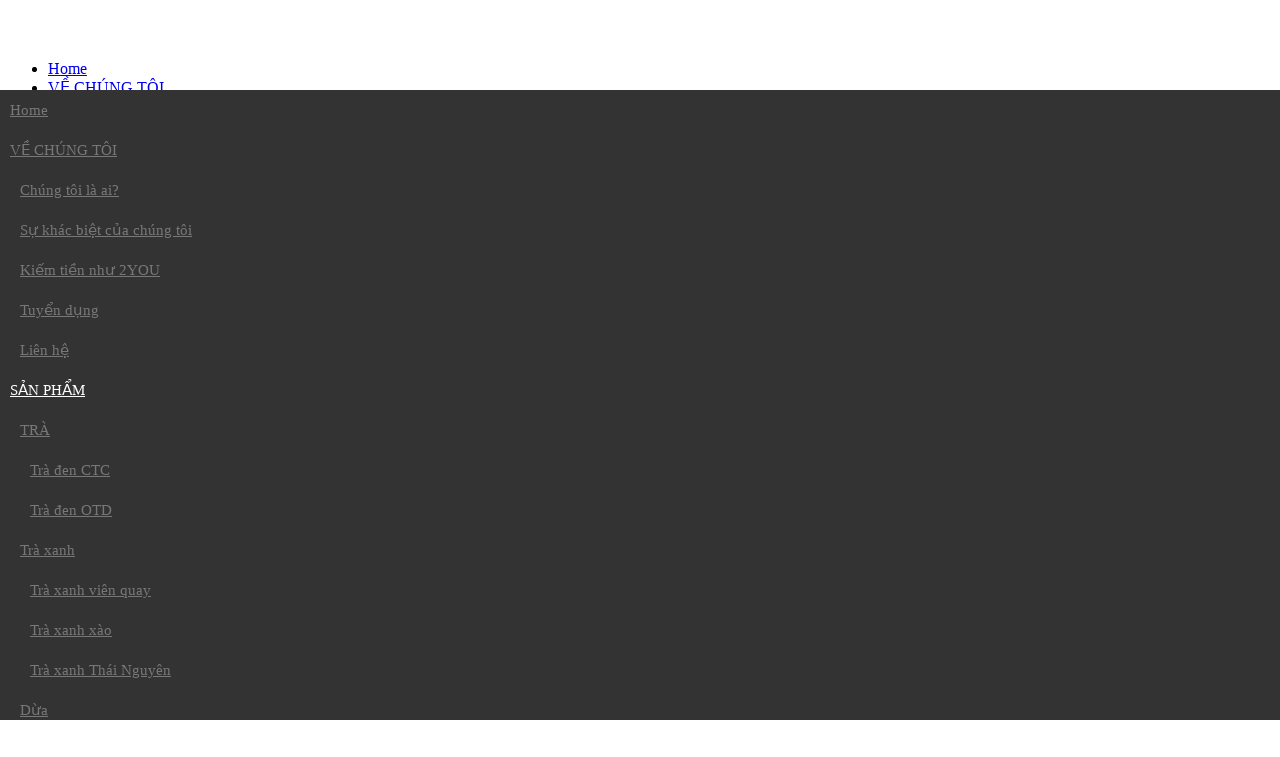

--- FILE ---
content_type: text/html; charset=utf-8
request_url: http://hiyou.com.vn/index.php/2014-08-11-10-49-08/product/26-2you-tea-green-l1
body_size: 11230
content:
<!DOCTYPE html>
<!--[if lt IE 7]>      <html prefix="og: http://ogp.me/ns#" class="no-js lt-ie9 lt-ie8 lt-ie7"  lang="vi-vn"> <![endif]-->
<!--[if IE 7]>         <html prefix="og: http://ogp.me/ns#" class="no-js lt-ie9 lt-ie8"  lang="vi-vn"> <![endif]-->
<!--[if IE 8]>         <html prefix="og: http://ogp.me/ns#" class="no-js lt-ie9"  lang="vi-vn"> <![endif]-->
<!--[if gt IE 8]><!--> <html prefix="og: http://ogp.me/ns#" class="no-js" lang="vi-vn"> <!--<![endif]-->
    <head>
        <meta http-equiv="X-UA-Compatible" content="IE=edge,chrome=1">
          <base href="http://hiyou.com.vn/index.php/2014-08-11-10-49-08/product/26-2you-tea-green-l1"/>
  <meta http-equiv="content-type" content="text/html; charset=utf-8"/>
  <meta name="viewport" content="width=device-width, initial-scale=1.0"/>
  <meta name="description" content="website 2YOU"/>
  <meta name="generator" content="Joomla! - Open Source Content Management"/>
  <title>Chè xanh xào</title>
  <link href="http://hiyou.com.vn/index.php/2014-08-11-10-49-08/product/26-2you-tea-green-l1" rel="canonical"/>
  <link href="/templates/shaper_organic_life/favicon.ico" rel="shortcut icon" type="image/vnd.microsoft.icon"/>
  <link href="http://hiyou.com.vn/index.php/component/search/?Itemid=197&amp;ctrl=product&amp;task=show&amp;cid=26&amp;name=2you-tea-green-l1&amp;format=opensearch" rel="search" title="Tìm kiếm hiyou.com.vn" type="application/opensearchdescription+xml"/>
  <link rel="stylesheet" href="/templates/shaper_organic_life/css/k2.css" type="text/css"/>
  <link rel="stylesheet" href="/media/system/css/modal.css" type="text/css"/>
  <link rel="stylesheet" href="/media/jui/css/chosen.css" type="text/css"/>
  <link rel="stylesheet" href="/templates/shaper_organic_life/css/bootstrap.min.css" type="text/css"/>
  <link rel="stylesheet" href="/templates/shaper_organic_life/css/A.bootstrap-responsive.min.css.pagespeed.cf.yC7qsb2TNf.css" type="text/css"/>
  <link rel="stylesheet" href="/plugins/system/helix/css/A.font-awesome.css.pagespeed.cf.VL94j5IQMW.css" type="text/css"/>
  <style>.sp-main-menu-toggler{display:inline-block;position:absolute;top:30px;right:20px;z-index:1}.sp-mobile-menu{position:absolute!important;top:90px;left:0;width:100%}.sp-mobile-menu ul{display:block;list-style:none;padding:0;margin:0}.sp-mobile-menu ul li{display:block;margin:0;padding:0 10px;background:#333;cursor:pointer}.sp-mobile-menu ul li span.sp-menu-toggler{display:block;width:30px;float:right;cursor:pointer;color:#fff;line-height:40px;text-align:center}.sp-mobile-menu ul li span.sp-menu-toggler i{display:block;line-height:40px}.sp-mobile-menu ul li span.sp-menu-toggler .icon-angle-right,.sp-mobile-menu ul li span.sp-menu-toggler.collapsed .icon-angle-down{display:none}.sp-mobile-menu ul li span.sp-menu-toggler .icon-angle-down,.sp-mobile-menu ul li span.sp-menu-toggler.collapsed .icon-angle-right{display:block}.sp-mobile-menu ul li a{display:inline-block;line-height:40px;font-size:15px;color:#777}.sp-mobile-menu ul li.active>a,.sp-mobile-menu ul li:hover>a{color:#fff}</style>
  <link rel="stylesheet" href="/templates/shaper_organic_life/css/A.animate.min.css.pagespeed.cf.VncVjbl4he.css" type="text/css"/>
  <link rel="stylesheet" href="/templates/shaper_organic_life/css/template.css" type="text/css"/>
  <link rel="stylesheet" href="/templates/shaper_organic_life/css/presets/preset1.css" type="text/css"/>
  <link rel="stylesheet" href="/modules/mod_sp_simple_gallery/scripts/slimbox.css" type="text/css"/>
  <style type="text/css">.container{max-width:1170px}#sp-main-body-wrapper{background:rgba(246,180,74,0)!important;padding:30px 0!important}#sp-bottom-wrapper{padding:50px 0!important}img.sp_simple_gallery{background:#fff;height:68px;width:82px}#hikashop_category_information_module_147 div.hikashop_subcontainer,#hikashop_category_information_module_147 div.hikashop_subcontainer span{text-align:left}#hikashop_category_information_module_147 div.hikashop_container{text-align:left}#hikashop_category_information_module_147 div.hikashop_container{margin:0 0}#hikashop_category_information_module_147 div.hikashop_category,#hikashop_category_information_module_147 div.hikashop_product{float:left}#hikashop_category_information_module_155 div.hikashop_subcontainer,#hikashop_category_information_module_155 div.hikashop_subcontainer span{text-align:left}#hikashop_category_information_module_155 div.hikashop_container{text-align:left}#hikashop_category_information_module_155 div.hikashop_container{margin:0 0}#hikashop_category_information_module_155 div.hikashop_category,#hikashop_category_information_module_155 div.hikashop_product{float:left}#hikashop_category_information_module_148 div.hikashop_subcontainer,#hikashop_category_information_module_148 div.hikashop_subcontainer span{text-align:left}#hikashop_category_information_module_148 div.hikashop_container{text-align:left}#hikashop_category_information_module_148 div.hikashop_container{margin:0 0}#hikashop_category_information_module_148 div.hikashop_category,#hikashop_category_information_module_148 div.hikashop_product{float:left}</style>
  <script src="/media/com_hikashop/js/hikashop.js,qv=232.pagespeed.jm.Ki767rBYdO.js" type="text/javascript"></script>
  <script src="/media/system/js/mootools-core.js.pagespeed.jm.ywlvbuicbl.js" type="text/javascript"></script>
  <script src="/media/jui/js/jquery.min.js.pagespeed.jm.YSzgc-BSX9.js" type="text/javascript"></script>
  <script src="/media/jui/js/jquery-noconflict.js.pagespeed.jm.MXnyJVsEbV.js" type="text/javascript"></script>
  <script src="/media/jui/js/jquery-migrate.min.js.pagespeed.jm.mhpNjdU8Wl.js" type="text/javascript"></script>
  <script src="/media/system/js/core.js" type="text/javascript"></script>
  <script src="/components/com_k2/js/k2.js?v2.6.8&amp;sitepath=/" type="text/javascript"></script>
  <script src="/media/system/js/mootools-more.js" type="text/javascript"></script>
  <script src="/media/system/js/modal.js" type="text/javascript"></script>
  <script src="/media/jui/js/chosen.jquery.min.js" type="text/javascript"></script>
  <script src="/media/com_hikashop/js/vote.js" type="text/javascript"></script>
  <script src="/plugins/system/helix/js/jquery-noconflict.js" type="text/javascript"></script>
  <script src="/media/jui/js/bootstrap.min.js" type="text/javascript"></script>
  <script src="/plugins/system/helix/js/modernizr-2.6.2.min.js" type="text/javascript"></script>
  <script src="/plugins/system/helix/js/helix.core.js" type="text/javascript"></script>
  <script src="/plugins/system/helix/js/menu.js" type="text/javascript"></script>
  <script src="/templates/shaper_organic_life/js/wow.min.js" type="text/javascript"></script>
  <script src="/templates/shaper_organic_life/js/smoothscroll.js" type="text/javascript"></script>
  <script src="/templates/shaper_organic_life/js/main.js" type="text/javascript"></script>
  <script src="/modules/mod_sp_simple_gallery/scripts/slimbox_jquery.js" type="text/javascript"></script>
  <script type="text/javascript">jQuery(function($){SqueezeBox.initialize({});SqueezeBox.assign($('a.modal').get(),{parse:'rel'});});function hikashopModifyQuantity(id,obj,add,form,type,moduleid){var d=document,cart_type="cart",addStr="",qty=1,e=null;if(type)cart_type=type;if(add)addStr="&add=1";if(moduleid===undefined)moduleid=0;if(obj){qty=parseInt(obj.value);}else if(document.getElementById("hikashop_product_quantity_field_"+id)&&document.getElementById("hikashop_product_quantity_field_"+id).value){qty=document.getElementById("hikashop_product_quantity_field_"+id).value;}if(form&&document[form]){var varform=document[form];e=d.getElementById("hikashop_cart_type_"+id+"_"+moduleid);if(!e)e=d.getElementById("hikashop_cart_type_"+id);if(cart_type=="wishlist"){if(e)e.value="wishlist";if(varform.cid)varform.cid.value=id;f=d.getElementById("type");if(f)f.value="wishlist";}else{if(e)e.value="cart";if(varform.cid)varform.cid.value=id;}if(varform.task){varform.task.value="updatecart";}var input=document.createElement("input");input.type="hidden";input.name="from_form";input.value="true";varform.appendChild(input);varform.submit();}else{if(qty){if(cart_type=="wishlist"){SqueezeBox.fromElement("hikashop_notice_wishlist_box_trigger_link",{parse:"rel"});}else{SqueezeBox.fromElement("hikashop_notice_box_trigger_link",{parse:"rel"});}}var url="/index.php/2014-08-11-10-49-08/product/updatecart/tmpl-component?from=module&product_id="+id+"&cart_type="+cart_type+"&hikashop_ajax=1&quantity="+qty+addStr+"&Itemid=197&return_url=aHR0cDovL2hpeW91LmNvbS52bi9pbmRleC5waHAvMjAxNC0wOC0xMS0xMC00OS0wOC9wcm9kdWN0LzI2LTJ5b3UtdGVhLWdyZWVuLWwx";var completeFct=function(result){var hikaModule=false;var checkmodule=false;if(result=="notLogged"){SqueezeBox.fromElement("hikashop_notice_wishlist_box_trigger_link",{parse:"rel"});}else if(result.indexOf("URL|")!="-1"){result=result.replace("URL|","");window.location=result;return false;}else if(result!=""){checkmodule=true;}if(checkmodule){if(cart_type!="wishlist"){hikaModule=window.document.getElementById("hikashop_cart_module");}else{hikaModule=window.document.getElementById("hikashop_wishlist_module");}}if(hikaModule)hikaModule.innerHTML=result;if(window.jQuery&&typeof(jQuery.noConflict)=="function"&&!window.hkjQuery){window.hkjQuery=jQuery.noConflict();}hkjQuery(".tochosen:not(.chzn-done)").removeClass('chzn-done').removeClass('tochosen').chosen();};try{new Ajax(url,{method:"get",onComplete:completeFct}).request();}catch(err){new Request({url:url,method:"get",onComplete:completeFct}).send();}}return false;}jQuery(document).ready(function(){jQuery('select').chosen({"disable_search_threshold":10,"allow_single_deselect":true,"placeholder_text_multiple":"Select some options","placeholder_text_single":"Select an option","no_results_text":"Kh\u00f4ng t\u00ecm th\u1ea5y k\u1ebft qu\u1ea3 ph\u00f9 h\u1ee3p"});});function trim(myString){myString=myString.replace(/(^\s|&)+/g,'').replace(/\s+$/g,'').replace(/\n/g,'<br \/>');return myString;}function hikashop_vote_useful(hikashop_vote_id,val){var hikashop_vote_user_id="";if(document.getElementById("hikashop_vote_user_id"))hikashop_vote_user_id=document.getElementById("hikashop_vote_user_id").value;var hikashop_vote_note_comment=1;if((hikashop_vote_note_comment==1&&hikashop_vote_user_id!="")||hikashop_vote_note_comment==0){data="hikashop_vote_type=useful";data+="&value="+encodeURIComponent(val);data+="&hikashop_vote_id="+encodeURIComponent(hikashop_vote_id);data+="&hikashop_vote_user_id="+encodeURIComponent(hikashop_vote_user_id);window.Oby.xRequest("/index.php/2014-08-11-10-49-08/vote/save/tmpl-component",{mode:"POST",data:data},function(xhr){var el=document.getElementById(hikashop_vote_id);if(xhr.responseText=="1"){el.innerHTML=" Thanks for your vote";}else if(xhr.responseText=="3"){el.innerHTML=" You already voted for this comment";}else{el.innerHTML=" An error has occured, please try again later";}});setTimeout("document.location='http://hiyou.com.vn/index.php/2014-08-11-10-49-08/product/26-2you-tea-green-l1'",2250);}else{document.getElementById(hikashop_vote_id).innerHTML=" You must be registered in order to post a vote";setTimeout("document.getElementById('hikashop_vote_id').innerHTML = ''",2250);}}function hikashop_send_vote(hikashop_vote,from){var re=new RegExp('id_(.*?)_hikashop');var m=re.exec(from);if(m!=null){var hikashop_vote_ref_id="";for(i=1;i<m.length;i++){hikashop_vote_ref_id=hikashop_vote_ref_id+m[i]+"\n";}}else{var hikashop_vote_ref_id=document.getElementById("hikashop_vote_ref_id").value;}document.getElementById("hikashop_vote_ok_"+parseInt(hikashop_vote_ref_id)).value="1";var hikashop_vote_vote_comment=1;var hikashop_vote_con_req=0;var hikashop_vote_user_id=document.getElementById("hikashop_vote_user_id_"+parseInt(hikashop_vote_ref_id)).value;var vote_type=document.getElementById("vote_type_"+parseInt(hikashop_vote_ref_id)).value;var div_vote_status="hikashop_vote_status_"+parseInt(hikashop_vote_ref_id);if((hikashop_vote_con_req==1&&hikashop_vote_user_id!="")||hikashop_vote_con_req==0){if(hikashop_vote_vote_comment==1){if(from=="hikashop_vote_rating_id"){document.getElementById("hikashop_vote_status_form").innerHTML=" Để đánh giá có hiệu lực, vui lòng nhập bình luận";setTimeout("document.getElementById('hikashop_vote_status_form').innerHTML = ''",2250);}else{var el=document.getElementById(div_vote_status);el.innerHTML=" Để đánh giá có hiệu lực, vui lòng nhập bình luận";setTimeout(function(){el.innerHTML="";},2250);}}else{if(from=="hikashop_vote_rating_id"){var el=document.getElementById("hikashop_vote_status_form");}else{var el=document.getElementById(div_vote_status);}data="vote_type="+encodeURIComponent(vote_type);data+="&hikashop_vote_type=vote";data+="&hikashop_vote="+encodeURIComponent(hikashop_vote);data+="&hikashop_vote_user_id="+encodeURIComponent(hikashop_vote_user_id);data+="&hikashop_vote_ref_id="+encodeURIComponent(hikashop_vote_ref_id);window.Oby.xRequest("/index.php/2014-08-11-10-49-08/vote/save/tmpl-component",{mode:"POST",data:data},function(xhr){if(xhr.responseText=="1"){el.innerHTML=" Vote updated";}else if(xhr.responseText=="2"){el.innerHTML=" Thanks for your vote";}else if(xhr.responseText=="3"){el.innerHTML=" You must have bought this item in order to post a vote or a comment";}else{el.innerHTML=" An error has occured, please try again later";}});setTimeout("document.location='http://hiyou.com.vn/index.php/2014-08-11-10-49-08/product/26-2you-tea-green-l1'",2250);}}else{if(from=="hikashop_vote_rating_id"){document.getElementById("hikashop_vote_status_form").innerHTML=" You must be registered in order to post a vote";setTimeout("document.getElementById('hikashop_vote_status_form').innerHTML = ''",2250);}else{var el=document.getElementById(div_vote_status);el.innerHTML=" You must be registered in order to post a vote";setTimeout(function(){el.innerHTML="";},2250);}}}function hikashop_send_comment(){var hikashop_vote_ref_id=document.getElementById("hikashop_vote_ref_id").value;var hikashop_vote_comment=encodeURIComponent(trim(document.getElementById("hikashop_vote_comment").value));var vote_type=document.getElementById("vote_type_"+parseInt(hikashop_vote_ref_id)).value;var hikashop_vote_ok=document.getElementById("hikashop_vote_ok_"+parseInt(hikashop_vote_ref_id)).value;var hikashop_vote_vote_comment=1;var hikashop_vote_con_req=0;var email_comment_bool=1;var hikashop_vote_user_id=document.getElementById("hikashop_vote_user_id_"+parseInt(hikashop_vote_ref_id)).value;var pseudo_comment=document.getElementById("pseudo_comment").value;var email_comment=document.getElementById("email_comment").value;var reg=new RegExp('^[a-z0-9]+([_|\.|-]{1}[a-z0-9]+)*@[a-z0-9]+([_|\.|-]{1}[a-z0-9]+)*[\.]{1}[a-z]{2,6}$','i');var verif_mail=reg.test(email_comment);if(hikashop_vote_user_id!=""){verif_mail=true;}if((hikashop_vote_con_req==1&&hikashop_vote_user_id!="")||hikashop_vote_con_req==0){if(pseudo_comment==""||(email_comment_bool==1&&verif_mail==false)){if(pseudo_comment==""){document.getElementById("hikashop_vote_status_form").innerHTML="You have to enter your username";setTimeout("document.getElementById('hikashop_vote_status_form').innerHTML = ''",2250);}else{document.getElementById("hikashop_vote_status_form").innerHTML="Please check your email address";setTimeout("document.getElementById('hikashop_vote_status_form').innerHTML = ''",2250);}}else{if(hikashop_vote_vote_comment==1){var hikashop_vote=document.getElementById("hikashop_vote_rating_id").value;if(hikashop_vote_comment==""||hikashop_vote_ok==0){document.getElementById("hikashop_vote_status_form").innerHTML="Please enter a vote and a comment";setTimeout("document.getElementById('hikashop_vote_status_form').innerHTML = ''",2250);}else{var data=window.Oby.getFormData("hikashop_comment_form");var regEx=/ctrl=(.*?)&/;data=data.replace(regEx,"");var regEx=/task=(.*?)&/;data=data.replace(regEx,"");var regEx=/limitstart=(.*?)&/;data=data.replace(regEx,"");data+="&hikashop_vote_type=both";regEx=/hikashop_vote_ref_id/;if(!regEx.test(data)){data+="&vote_type="+encodeURIComponent(vote_type);data+="&email_comment="+encodeURIComponent(email_comment);data+="&pseudo_comment="+encodeURIComponent(pseudo_comment);data+="&hikashop_vote_user_id="+encodeURIComponent(hikashop_vote_user_id);data+="&hikashop_vote_ref_id="+encodeURIComponent(hikashop_vote_ref_id);data+="&hikashop_vote_comment="+encodeURIComponent(hikashop_vote_comment);}data+="&hikashop_vote="+encodeURIComponent(hikashop_vote);window.Oby.xRequest("/index.php/2014-08-11-10-49-08/vote/save/tmpl-component",{mode:"POST",data:data},function(xhr){var el=document.getElementById("hikashop_vote_status_form");if(xhr.responseText=="1"){el.innerHTML=" Cảm ơn bạn đã đánh giá";document.getElementById("hikashop_vote_comment").value="";}else if(xhr.responseText=="3"){el.innerHTML=" You must have bought this item in order to post a vote or a comment";}else if(xhr.responseText=="2"){el.innerHTML=" You reached your limit of comments for this product";}else{el.innerHTML=" An error has occured, please try again later";}});setTimeout("document.location='http://hiyou.com.vn/index.php/2014-08-11-10-49-08/product/26-2you-tea-green-l1'",2250);}}else if(hikashop_vote_comment!=""){var data=window.Oby.getFormData("hikashop_comment_form");var regEx=/ctrl=(.*?)&/;data=data.replace(regEx,"");var regEx=/task=(.*?)&/;data=data.replace(regEx,"");var regEx=/limitstart=(.*?)&/;data=data.replace(regEx,"");data+="&hikashop_vote_type=comment";regEx=/hikashop_vote_ref_id/;if(!regEx.test(data)){data+="&vote_type="+encodeURIComponent(vote_type);data+="&email_comment="+encodeURIComponent(email_comment);data+="&pseudo_comment="+encodeURIComponent(pseudo_comment);data+="&hikashop_vote_user_id="+encodeURIComponent(hikashop_vote_user_id);data+="&hikashop_vote_ref_id="+encodeURIComponent(hikashop_vote_ref_id);data+="&hikashop_vote_comment="+encodeURIComponent(hikashop_vote_comment);}window.Oby.xRequest("/index.php/2014-08-11-10-49-08/vote/save/tmpl-component",{mode:"POST",data:data},function(xhr){var el=document.getElementById("hikashop_vote_status_form");if(xhr.responseText=="1"){el.innerHTML=" Thanks for your comment";document.getElementById("hikashop_vote_comment").value="";}else if(xhr.responseText=="3"){el.innerHTML=" You must have bought this item in order to post a vote or a comment";}else if(xhr.responseText=="2"){el.innerHTML=" You reached your limit of comments for this product";}else{el.innerHTML=" An error has occured, please try again later";}});setTimeout("document.location='http://hiyou.com.vn/index.php/2014-08-11-10-49-08/product/26-2you-tea-green-l1'",2250);}else{document.getElementById("hikashop_vote_status_form").innerHTML=" Please leave a comment";setTimeout("document.getElementById('hikashop_vote_status_form').innerHTML = ''",2250);}}}else{document.getElementById("hikashop_vote_status_form").innerHTML=" You must be registered in order to post a comment";setTimeout("document.getElementById('hikashop_vote_status_form').innerHTML = ''",2250);}}spnoConflict(function($){function mainmenu(){$('.sp-menu').spmenu({startLevel:0,direction:'ltr',initOffset:{x:0,y:29},subOffset:{x:0,y:0},center:0});}mainmenu();$(window).on('resize',function(){mainmenu();});});</script>

            
</head>
    <body class="product subpage  ltr preset1 menu-2014-08-11-10-49-08 responsive bg hfeed clearfix">
		<div class="body-innerwrapper">
        <header id="sp-header-wrapper" class=" "><div class="container"><div class="row-fluid" id="header">
<div id="sp-logo" class="span3"><div class="logo-wrapper"><a href="/"><div style="width:208px; height:36px;" class="logo"></div></a></div></div>

<div id="sp-menu" class="span6 offset1">	


			<div id="sp-main-menu" class="visible-desktop">
				<ul class="sp-menu level-0"><li class="menu-item first"><a href="http://hiyou.com.vn/" class="menu-item first"><span class="menu"><span class="menu-title">Home</span></span></a></li><li class="menu-item parent "><a href="#" class="menu-item parent "><span class="menu"><span class="menu-title">VỀ CHÚNG TÔI</span></span></a><div class="sp-submenu"><div class="sp-submenu-wrap"><div class="sp-submenu-inner clearfix" style="width: 400px;"><div class="megacol col1 first" style="width: 200px;"><ul class="sp-menu level-1"><li class="menu-item first"><a href="/index.php/2013-01-31-06-37-23/about-us-2" class="menu-item first"><span class="menu"><span class="menu-title">Chúng tôi là ai?</span></span></a></li><li class="menu-item"><a href="/index.php/2013-01-31-06-37-23/our-differences" class="menu-item"><span class="menu"><span class="menu-title">Sự khác biệt của chúng tôi</span></span></a></li><li class="menu-item"><a href="/index.php/2013-01-31-06-37-23/make-money-2you" class="menu-item"><span class="menu"><span class="menu-title">Kiếm tiền như 2YOU</span></span></a></li></ul></div><div class="megacol col2 last" style="width: 200px;"><ul class="sp-menu level-1"><li class="menu-item first"><div class="sp-menu-group"><div class="sp-menu-group-title"><a href="/index.php/2013-01-31-06-37-23/recruitment" class="menu-item first"><span class="menu"><span class="menu-title">Tuyển dụng</span></span></a></div></div></li><li class="menu-item"><a href="/index.php/2013-01-31-06-37-23/contact-2" class="menu-item"><span class="menu"><span class="menu-title">Liên hệ </span></span></a></li></ul></div></div></div></div></li><li class="menu-item active parent "><a href="/index.php/2014-08-11-10-49-08" class="menu-item active parent "><span class="menu"><span class="menu-title">SẢN PHẨM</span></span></a><div class="sp-submenu"><div class="sp-submenu-wrap"><div class="sp-submenu-inner clearfix" style="width: 700px;"><div class="megacol col1 first" style="width: 200px;"><ul class="sp-menu level-1"><li class="menu-item first sp-menu-group"><div class="sp-menu-group"><div class="sp-menu-group-title"><a href="/index.php/2014-08-11-10-49-08/tea" class="menu-item first sp-menu-group"><span class="menu"><span class="menu-title">TRÀ</span></span></a></div><div class="sp-menu-group-content"><ul class="sp-menu level-1"><li class="menu-item first"><a href="/index.php/2014-08-11-10-49-08/tea/tea-black-ctc" class="menu-item first"><span class="menu"><span class="menu-title">Trà đen CTC</span></span></a></li><li class="menu-item last"><a href="/index.php/2014-08-11-10-49-08/tea/tea-black" class="menu-item last"><span class="menu"><span class="menu-title">Trà đen OTD</span></span></a></li></ul></div></div></li></ul></div><div class="megacol col2" style="width: 200px;"><ul class="sp-menu level-1"><li class="menu-item first sp-menu-group"><div class="sp-menu-group"><div class="sp-menu-group-title"><a href="/index.php/2014-08-11-10-49-08/Green%20tea" class="menu-item first sp-menu-group"><span class="menu"><span class="menu-title">Trà xanh</span></span></a></div><div class="sp-menu-group-content"><ul class="sp-menu level-1"><li class="menu-item first"><a href="/index.php/2014-08-11-10-49-08/Green-tea/tea-2you-vienquay" class="menu-item first"><span class="menu"><span class="menu-title">Trà xanh viên quay</span></span></a></li><li class="menu-item"><a href="/index.php/2014-08-11-10-49-08/Green%20tea/tea-2you-2" class="menu-item"><span class="menu"><span class="menu-title">Trà xanh xào</span></span></a></li><li class="menu-item last"><a href="/index.php/2014-08-11-10-49-08/Green-tea/tea-2you-3" class="menu-item last"><span class="menu"><span class="menu-title">Trà xanh Thái Nguyên</span></span></a></li></ul></div></div></li></ul></div><div class="megacol col3" style="width: 300px;"><ul class="sp-menu level-1"><li class="menu-item first sp-menu-group"><div class="sp-menu-group"><div class="sp-menu-group-title"><a href="/index.php/2014-08-11-10-49-08/coconut" class="menu-item first sp-menu-group"><span class="menu"><span class="menu-title">Dừa</span></span></a></div><div class="sp-menu-group-content"><ul class="sp-menu level-1"><li class="menu-item first"><a href="/index.php/2014-08-11-10-49-08/coconut/2you-coconut-1" class="menu-item first"><span class="menu"><span class="menu-title">Cơm dừa sấy khô</span></span></a></li><li class="menu-item"><a href="/index.php/2014-08-11-10-49-08/coconut/2you-coconut-2" class="menu-item"><span class="menu"><span class="menu-title">Than dừa thiên nhiên</span></span></a></li><li class="menu-item"><a href="/index.php/2014-08-11-10-49-08/coconut/2you-coconut-3" class="menu-item"><span class="menu"><span class="menu-title">Mụn dừa</span></span></a></li><li class="menu-item"><a href="/index.php/2014-08-11-10-49-08/coconut/2you-coconut-4" class="menu-item"><span class="menu"><span class="menu-title">Lưới và chỉ xơ dừa</span></span></a></li><li class="menu-item last"><a href="/index.php/2014-08-11-10-49-08/coconut/2you-coconut-5" class="menu-item last"><span class="menu"><span class="menu-title">Dừa trái</span></span></a></li></ul></div></div></li></ul></div><div class="megacol col4 last" style="width: 700px;"><ul class="sp-menu level-1"><li class="menu-item first sp-menu-group"><div class="sp-menu-group"><div class="sp-menu-group-title"><a href="/index.php/2014-08-11-10-49-08/tea-2you-oolong" class="menu-item first sp-menu-group"><span class="menu"><span class="menu-title">Trà Oolong</span></span></a></div><div class="sp-menu-group-content"><ul class="sp-menu level-1"><li class="menu-item first"><a href="/index.php/2014-08-11-10-49-08/tea-2you-oolong/tea-2you-oolong-1" class="menu-item first"><span class="menu"><span class="menu-title">Trà Oolong Tứ Quý</span></span></a></li><li class="menu-item last"><a href="/index.php/2014-08-11-10-49-08/tea-2you-oolong/tea-2you-oolong-2" class="menu-item last"><span class="menu"><span class="menu-title">Trà Oolong 27</span></span></a></li></ul></div></div></li></ul></div></div></div></div></li><li class="menu-item last parent "><a href="#" class="menu-item last parent "><span class="menu"><span class="menu-title">Câu chuyện về TRÀ</span></span></a><div class="sp-submenu"><div class="sp-submenu-wrap"><div class="sp-submenu-inner clearfix" style="width: 200px;"><div class="megacol col1 first" style="width: 200px;"><ul class="sp-menu level-1"><li class="menu-item first"><a href="/index.php/pages/coffee-41" class="menu-item first"><span class="menu"><span class="menu-title">&nbsp;</span></span></a></li><li class="menu-item"><a href="/index.php/pages/tea-42" class="menu-item"><span class="menu"><span class="menu-title">Câu chuyện về chè</span></span></a></li><li class="menu-item"><a href="/index.php/pages/pepper-43" class="menu-item"><span class="menu"><span class="menu-title">Câu chuyện về tiêu</span></span></a></li><li class="menu-item last"><a href="/index.php/pages/health-beauty-44" class="menu-item last"><span class="menu"><span class="menu-title">Câu chuyện về sắc đẹp &amp; sức khỏe</span></span></a></li></ul></div></div></div></div></li></ul>        
			</div>  				
			</div>

<div id="sp-top-right" class="span2"><div class="module  ecom-top-cart">	
	<div class="mod-wrapper clearfix">		
				<div class="mod-content clearfix">	
			<div class="mod-inner clearfix">
				<div class="icon-top-wrapper top-cart-wrapper">
	<i class="icon-shopping-cart top-icon"></i>
	<div class="hikashop_cart_module" id="hikashop_cart_module">
</div>


<div id="hikashop_cart" class="hikashop_cart">
			Your Shopping Cart is empty!		</div>
		<div class="clear_both"></div></div>
			</div>
		</div>
	</div>
</div>
<div class="gap"></div>
<div class="module ">	
	<div class="mod-wrapper clearfix">		
				<div class="mod-content clearfix">	
			<div class="mod-inner clearfix">
				<div class="icon-top-wrapper">
	<i class="icon-search top-icon"></i>
</div>

<div class="searchwrapper">
	<form action="/index.php/2014-08-11-10-49-08" method="post">
		<div class="search">
			<div class="container top-search-wrapper"><div class="radon_search_input"><input name="searchword" id="mod-search-searchword" maxlength="20" class="inputbox" type="text" size="20" value="Search..." onblur="if (this.value=='') this.value='Search...';" onfocus="if (this.value=='Search...') this.value='';"/></div><div class="icon-remove-wrapper"><i id="search_close" class="icon-remove"></i></div>		<input type="hidden" name="task" value="search"/>
		<input type="hidden" name="option" value="com_search"/>
		<input type="hidden" name="Itemid" value="169"/>
		</div>
	</form>
</div>			</div>
		</div>
	</div>
</div>
<div class="gap"></div>
</div>
</div></div></header><section id="sp-subheader-wrapper" class=" "><div class="container"><div class="row-fluid" id="subheader">
<div id="sp-subheader" class="span6"><div class="module ">	
	<div class="mod-wrapper clearfix">		
				<div class="mod-content clearfix">	
			<div class="mod-inner clearfix">
				

<div class="custom">
	<div class="subheader-title">
<h3>shop</h3>
</div></div>
			</div>
		</div>
	</div>
</div>
<div class="gap"></div>
</div>

<div id="sp-breadcrumb" class="span6"><div class="module ">	
	<div class="mod-wrapper clearfix">		
				<div class="mod-content clearfix">	
			<div class="mod-inner clearfix">
				
<ul class="breadcrumb ">
<li class="active"><span class="divider"><i class="icon-map-marker hasTooltip" title="Bạn đang ở: "></i></span></li><li><a href="/" class="pathway">Trang chủ</a><span class="divider">/</span></li><li><a href="/index.php/2014-08-11-10-49-08" class="pathway">SẢN PHẨM</a></li><li><span class="divider">/</span><span>Chè xanh xào</span></li></ul>
			</div>
		</div>
	</div>
</div>
<div class="gap"></div>
</div>
</div></div></section><section id="sp-main-body-wrapper" class=" "><div class="container"><div class="row-fluid" id="main-body">
<div id="sp-component-area" class="span8"><section id="sp-component-wrapper"><div id="sp-component"><div id="system-message-container">
	</div>
<div style="display:none;"><a rel="{handler: 'iframe',size: {x: 480, y: 140}}" id="hikashop_notice_box_trigger_link" href="/index.php/2014-08-11-10-49-08/checkout/notice/cart_type-cart/tmpl-component"></a><a rel="{handler: 'iframe',size: {x: 480, y: 140}}" id="hikashop_notice_wishlist_box_trigger_link" href="/index.php/2014-08-11-10-49-08/checkout/notice/cart_type-wishlist/tmpl-component"></a></div>
<div id="hikashop_product_2you_Tea_green_l1_page" class="hikashop_product_page">
<div class='clear_both'></div>	<form action="/index.php/2014-08-11-10-49-08/product/updatecart" method="post" name="hikashop_product_form" enctype="multipart/form-data">
	<div id="hikashop_product_top_part" class="hikashop_product_top_part">
	
</div>
<div class="row-fluid">
<div id="hikashop_product_left_part" class="hikashop_product_left_part span6">
	<div id="hikashop_product_image_main" class="hikashop_global_image_div" style="">
	<div id="hikashop_main_image_div" class="hikashop_main_image_div">
		
				<div class="hikashop_product_main_image_thumb" id="hikashop_image_main_thumb_div" style="height:480px;">
					<div style="height:480px;text-align:center;clear:both;" class="hikashop_product_main_image">
						<div style="position:relative;text-align:center;clear:both;width:448px;margin: auto;" class="hikashop_product_main_image_subdiv">
						<a onclick="return window.localPage.openImage('hikashop_main_image');" href="/media/com_hikashop/upload/2you_tea_green0.gif" rel="{handler:'image'}" target="_blank"><i class="icon-search product-image-popup"></i><img id="hikashop_main_image" style="margin-top:10px;margin-bottom:10px;display:inline-block;vertical-align:middle" title="" alt="" src="/media/com_hikashop/upload/thumbnails/460x448f/2you_tea_green0.gif"/></a>						</div>
					</div>
				</div>
						</div>
			<div id="hikashop_small_image_div" class="hikashop_small_image_div">
			<a onmouseover="return window.localPage.changeImage(this, 'hikashop_main_image', '/media/com_hikashop/upload/thumbnails/460x448f/2you_tea_green0.gif', 448, 460, '', '');" onclick="SqueezeBox.fromElement(this,{parse:'rel'});return false;" id="hikashop_first_thumbnail" href="/media/com_hikashop/upload/2you_tea_green0.gif" rel="{handler:'image'}" target="_blank"><img class="hikashop_child_image" title="" alt="" src="/media/com_hikashop/upload/thumbnails/460x448f/2you_tea_green0.gif"/></a><a onmouseover="return window.localPage.changeImage(this, 'hikashop_main_image', '/media/com_hikashop/upload/thumbnails/460x448f/tea-.jpg', 448, 460, '', '');" onclick="SqueezeBox.fromElement(this,{parse:'rel'});return false;" href="/media/com_hikashop/upload/tea-.jpg" rel="{handler:'image'}" target="_blank"><img class="hikashop_child_image" title="" alt="" src="/media/com_hikashop/upload/thumbnails/460x448f/tea-.jpg"/></a>	</div>
</div>
<script type="text/javascript">if(!window.localPage)window.localPage={};if(!window.localPage.images)window.localPage.images={};window.localPage.changeImage=function(el,id,url,width,height,title,alt){var d=document,target=d.getElementById(id);if(!target)return false;target.src=url;target.width=width;target.height=height;target.title=title;target.alt=alt;window.localPage.images[id]=el;return false;};window.localPage.openImage=function(id){if(!window.localPage.images[id])window.localPage.images[id]=document.getElementById('hikashop_first_thumbnail');window.localPage.images[id].click();return false;};</script>
<script type="text/javascript"> 
    $(document).(function(){
       //The <ul> has the id "girlstop"
       $('#girlstop').glassCase({
	         'thumbsPosition': 'top',
	         'widthDisplay':   '341',
	         'heightDisplay':  '511'
       });
    });
</script></div>

<div id="hikashop_product_right_part" class="hikashop_product_right_part span6">
	<!-- ***************** product info here ***************** -->

	<!-- Product info began -->
	
	<!-- Product Title -->
	<h4>
		<span id="hikashop_product_name_main" class="hikashop_product_name_main">
			Chè xanh xào		</span>
			</h4>

	<!-- product ratings -->

	<div id="hikashop_product_vote_mini" class="hikashop_product_vote_mini">
			</div>

	<!-- product price -->
	<span id="hikashop_product_price_main" class="hikashop_product_price_main">
			</span>

	<!-- Product Description -->
	<div id="hikashop_product_description_main" class="hikashop_product_description_main">
		<p style="text-align: justify;">Chè xanh là sản phẩm thu được trong quá trình chế biến không sử dụng hoạt tính của Men (Enzim). Hay nói cách khác đi khi sản xuất chè xanh, giai đoạn đầu của qui trình chế biến chúng ta phải đình chỉ ngay mọi hoạt tính của men (diệt men), chủ yếu là men oxy hóa như Poliphenoloxydaza, peroxydaza … những loại men này nếu không được đình chỉ ngay thì nó sẽ chuyển hóa tanin của chè thành sản phẩm màu. Sau đó trong quá trình chế biến chỉ dùng tác động cơ học, ẩm và nhiệt. Sản phẩm chè xanh có ngoại hình xoăn chắc màu xanh đen, nước pha màu xanh hơi vàng trong sáng, hương thơm tự nhiên, mạnh mùi cốm, vị chát đậm có hậu.</p>	</div>
	
	<!-- Product info middle data -->
	
	<br/>
			<br/>
			<div id="hikashop_product_quantity_main" class="hikashop_product_quantity_main">
				<div class="hikashop_product_stock">
		</div>
		</div>
		<div id="hikashop_product_contact_main" class="hikashop_product_contact_main">
			</div>
		<span id="hikashop_product_id_main" class="hikashop_product_id_main">
		<input type="hidden" name="product_id" value="26"/>
	</span>
	</div>
</div>
<div id="hikashop_product_bottom_part" class="hikashop_product_bottom_part">
		<span id="hikashop_product_url_main" class="hikashop_product_url_main">
			</span>
	<div id="hikashop_product_files_main" class="hikashop_product_files_main">
	</div>
		</div>			<input type="hidden" name="cart_type" id="type" value="cart"/>
		<input type="hidden" name="add" value="1"/>
		<input type="hidden" name="ctrl" value="product"/>
		<input type="hidden" name="task" value="updatecart"/>
		<input type="hidden" name="return_url" value="aHR0cDovL2hpeW91LmNvbS52bi9pbmRleC5waHAvMjAxNC0wOC0xMS0xMC00OS0wOC9wcm9kdWN0LzI2LTJ5b3UtdGVhLWdyZWVuLWwx"/>
	</form>

	
	<!-- Product details bottom -->
	<div class="product-details-bottom">
		<div class="tab">
			<div class="tabbale">
				<ul class="nav nav-tabs" id="tab1">
					<li class="active">
						<a href="#tab1-tab1" data-toggle="tab">Description</a>
					</li>
										
										<li class="">
						<a href="#tab1-tab3" data-toggle="tab">Leave a Review</a>
					</li>
									</ul>
				<div class="tab-content">
					<div class="tab-pane fade active in" id="tab1-tab1">
						<!-- Tab Product description -->
						<legend>Product Description</legend>
						<p>
							<p style="text-align: justify;">Chè xanh là sản phẩm thu được trong quá trình chế biến không sử dụng hoạt tính của Men (Enzim). Hay nói cách khác đi khi sản xuất chè xanh, giai đoạn đầu của qui trình chế biến chúng ta phải đình chỉ ngay mọi hoạt tính của men (diệt men), chủ yếu là men oxy hóa như Poliphenoloxydaza, peroxydaza … những loại men này nếu không được đình chỉ ngay thì nó sẽ chuyển hóa tanin của chè thành sản phẩm màu. Sau đó trong quá trình chế biến chỉ dùng tác động cơ học, ẩm và nhiệt. Sản phẩm chè xanh có ngoại hình xoăn chắc màu xanh đen, nước pha màu xanh hơi vàng trong sáng, hương thơm tự nhiên, mạnh mùi cốm, vị chát đậm có hậu.</p>						</p>
					</div> <!-- END:: tab 1 -->
					<div class="tab-pane fade" id="tab1-tab2">
													<legend>Product Reviews</legend>
							<form action="http://hiyou.com.vn/index.php/2014-08-11-10-49-08/product/26-2you-tea-green-l1" method="post" name="hikashop_comment_form" id="hikashop_comment_form">
								<div id="hikashop_product_vote_listing" class="hikashop_product_vote_listing">
														</div> <!-- END:: tab 2 -->

					<div class="tab-pane fade" id="tab1-tab3">
													<form action="http://hiyou.com.vn/index.php/2014-08-11-10-49-08/product/26-2you-tea-green-l1" method="post" name="hikashop_comment_form" id="hikashop_comment_form">
									<legend>Write a Review</legend>
									<div id="hikashop_product_vote_form" class="hikashop_product_vote_form">
											<div id="reload" class="hikashop_vote_form">
	<input type="hidden" name="hikashop_vote_ref_id" id="hikashop_vote_ref_id" value="26"/>
	<input type="hidden" name="vote_type" id="vote_type_26" value="product"/>
	<input type="hidden" name="hikashop_vote_user_id" id="hikashop_vote_user_id_26" value="0"/>
	<input type="hidden" name="hikashop_vote_ok" id="hikashop_vote_ok_26" value="0"/>
<div class="hikashop_vote_stars">Vote: <input type="hidden" name="hikashop_vote_rating" data-max="5" data-type="product" data-ref="26" data-rate="0" id="hikashop_vote_rating_id"/>		</select>
	<span class="hikashop_total_vote">(<span class="hasTooltip" title="<strong>Average</strong><br />0/5"> 0 </span>)</span>
	</div>
	<div class="clear_both"></div>

	<div id='hikashop_vote_status_form' class="hikashop_vote_notification"></div>
	<br/>
	<p class="hikashop_form_comment ui-corner-top">Hãy đánh giá về sản phẩm này:</p>
			<div class="row-fluid hikashop_comment_form">
		<div class="span6">
			<div class="hikashop_comment_form_name product-comment-input">
				<td>
					<div>
					Username:					</div>
					<input type='text' name="pseudo_comment" id='pseudo_comment'/>
				</td>				
			</div>			
					<div class="hikashop_comment_form_mail product-comment-input">
				<td>
					<div>
					E-mail:					</div>
					<input type='text' name="email_comment" id='email_comment' value=''/>
				</td>
			</div>
		</div>	

						<div class="span6">
		
		<div class="comment_textarea">
		<textarea type="text" name="hikashop_vote_comment" id="hikashop_vote_comment" class="hikashop_comment_textarea" cols="50" rows="7" onfocus="clearTextArea(this);">Gửi một bình luận ...</textarea>
		</div>

		
		</div>
		<div class="send_comment_button">
		<input class="button btn" type="button" value="Gửi bình luận" onClick="hikashop_send_comment();"/>
		</div>		
		
		</div>
		

<script type='text/javascript'>var clickedIt=false;function clearTextArea(id){if(clickedIt==false){id.value="";clickedIt=true;}}</script>								</div>
								<input type="hidden" name="add" value="1"/>
								<input type="hidden" name="ctrl" value="product"/>
								<input type="hidden" name="task" value="show"/>
								<input type="hidden" name="return_url" value="aHR0cDovL2hpeW91LmNvbS52bi9pbmRleC5waHAvMjAxNC0wOC0xMS0xMC00OS0wOC9wcm9kdWN0LzI2LTJ5b3UtdGVhLWdyZWVuLWwx"/>
							</form>
						
					</div> <!-- END:: tab3 -->
				</div>
			</div>
		</div>
	</div>

				<div class="hikashop_submodules" id="hikashop_submodules" style="clear:both">
					</div>
		<div class="hikashop_external_comments" id="hikashop_external_comments" style="clear:both">
				</div></div>
<!--  HikaShop Component powered by http://www.hikashop.com -->
	<!-- version Starter : 2.3.2 [1407241754] --></div></section></div>

<aside id="sp-right" class="span4"><div class="module  ecom-categories">	
	<div class="mod-wrapper clearfix">		
					<h3 class="header">			
				<span>Nhóm sản phẩm</span>			</h3>
			<span class="sp-badge  ecom-categories"></span>					<div class="mod-content clearfix">	
			<div class="mod-inner clearfix">
				<div id="hikashop_module_147" class="hikashop_module  ecom-categories">
<div id="hikashop_category_information_module_147" class="hikashop_category_information hikashop_categories_listing_main hikashop_category_listing_18">
		<div class="hikashop_subcategories_listing">	<div class="hikashop_subcategories">
				<div class="hikashop_category hikashop_category_column_1 hikashop_category_row_1" style="width:100%;">
				<div class="hikashop_container">
					<div class="hikashop_subcontainer ">
<span class="hikashop_category_name">
	<a href="/index.php/hikashop-menu-for-module-147/category/12-vegetables">
		green tea (3)	</a>
</span>
					</div>
				</div>
			</div>
			<div style="clear:both"></div>
			<div class="hikashop_category hikashop_category_column_1 hikashop_category_row_2" style="width:100%;">
				<div class="hikashop_container">
					<div class="hikashop_subcontainer ">
<span class="hikashop_category_name">
	<a href="/index.php/hikashop-menu-for-module-147/category/14-drink">
		green black (2)	</a>
</span>
					</div>
				</div>
			</div>
			<div style="clear:both"></div>
			<div class="hikashop_category hikashop_category_column_1 hikashop_category_row_3" style="width:100%;">
				<div class="hikashop_container">
					<div class="hikashop_subcontainer ">
<span class="hikashop_category_name">
	<a href="/index.php/hikashop-menu-for-module-147/category/18-fish">
		Coconut (1)	</a>
</span>
					</div>
				</div>
			</div>
			<div style="clear:both"></div>
<div style="clear:both"></div>

	</div>
	</div>	</div></div>
			</div>
		</div>
	</div>
</div>
<div class="gap"></div>
<div class="module  ecom-top-products">	
	<div class="mod-wrapper clearfix">		
					<h3 class="header">			
				<span>SẢN PHẨM XEM NHIỀU</span>			</h3>
			<span class="sp-badge  ecom-top-products"></span>					<div class="mod-content clearfix">	
			<div class="mod-inner clearfix">
				<div id="hikashop_module_155" class="hikashop_module  ecom-top-products">
<div id="hikashop_category_information_module_155" class="hikashop_category_information hikashop_products_listing_main">	<div class="hikashop_products_listing">
	<div class="hikashop_products">
			<div class="hikashop_product hikashop_product_column_1 hikashop_product_row_1" style="width:100%;">
				<div class="hikashop_container">
					<div class="hikashop_subcontainer ">

<div class="product-listing-info-wrapper">

	<!-- PRODUCT IMG -->
	<div style="height:40px;text-align:center;clear:both;" class="hikashop_product_image">
		<div style="position:relative;text-align:center;clear:both;width:60px;margin: auto;" class="hikashop_product_image_subdiv">
							<a href="/index.php/2014-08-11-10-49-08/product/51-tra-xanh-thai-nguyen" title="Trà xanh Thái Nguyên">
			<img class="hikashop_product_listing_image" title="" alt="" src="/media/com_hikashop/upload/thumbnails/40x60f/2you_tea_green0.gif"/>				</a>
					</div>
	</div>
	<!-- EO PRODUCT IMG -->

	<!-- PRODUCT NAME -->
	<span class="hikashop_product_name">
					<a href="/index.php/2014-08-11-10-49-08/product/51-tra-xanh-thai-nguyen">
		Trà xanh Thái Nguyên			</a>
			</span>
	<!-- EO PRODUCT NAME -->

	<!-- PRODUCT PRICE -->
		<!-- EO PRODUCT PRICE -->

	<!-- PRODUCT CODE -->
		<span class='hikashop_product_code_list'>
					</span>
	<!-- EO PRODUCT CODE -->

	
	<!-- PRODUCT VOTE -->
		<!-- EO PRODUCT VOTE -->
</div>

<!-- ADD TO CART BUTTON AREA -->
<!-- EO ADD TO CART BUTTON AREA -->

<!-- COMPARISON AREA -->
<!-- EO COMPARISON AREA -->
					</div>
				</div>
			</div>
			<div style="clear:both"></div>
			<div class="hikashop_product hikashop_product_column_1 hikashop_product_row_2" style="width:100%;">
				<div class="hikashop_container">
					<div class="hikashop_subcontainer ">

<div class="product-listing-info-wrapper">

	<!-- PRODUCT IMG -->
	<div style="height:40px;text-align:center;clear:both;" class="hikashop_product_image">
		<div style="position:relative;text-align:center;clear:both;width:60px;margin: auto;" class="hikashop_product_image_subdiv">
							<a href="/index.php/2014-08-11-10-49-08/product/52-traa-xanh-viaan-quay" title="Trà xanh viên quay">
							</a>
					</div>
	</div>
	<!-- EO PRODUCT IMG -->

	<!-- PRODUCT NAME -->
	<span class="hikashop_product_name">
					<a href="/index.php/2014-08-11-10-49-08/product/52-traa-xanh-viaan-quay">
		Trà xanh viên quay			</a>
			</span>
	<!-- EO PRODUCT NAME -->

	<!-- PRODUCT PRICE -->
		<!-- EO PRODUCT PRICE -->

	<!-- PRODUCT CODE -->
		<span class='hikashop_product_code_list'>
					</span>
	<!-- EO PRODUCT CODE -->

	
	<!-- PRODUCT VOTE -->
		<!-- EO PRODUCT VOTE -->
</div>

<!-- ADD TO CART BUTTON AREA -->
<!-- EO ADD TO CART BUTTON AREA -->

<!-- COMPARISON AREA -->
<!-- EO COMPARISON AREA -->
					</div>
				</div>
			</div>
			<div style="clear:both"></div>
			<div style="clear:both"></div>
	</div>
		</div>
</div></div>
			</div>
		</div>
	</div>
</div>
<div class="gap"></div>
</aside>
</div></div></section><section id="sp-bottom-wrapper" class=" "><div class="container"><div class="row-fluid" id="bottom">
<div id="sp-bottom1" class="span3"><div class="module ">	
	<div class="mod-wrapper-flat clearfix">		
					<h3 class="header">			
				<span>Về chúng tôi</span>			</h3>
								

<div class="custom">
	<p>Triết lý kinh doanh hướng tới khách hàng.</p>
<div class="about-info">
<p>Tel: +84 2633 518 815</p>
<p>Phone: +84  909 300 808<br/><br/>Email: <span id="cloak84856">This email address is being protected from spambots. You need JavaScript enabled to view it.</span><script type='text/javascript'>document.getElementById('cloak84856').innerHTML='';var prefix='&#109;a'+'i&#108;'+'&#116;o';var path='hr'+'ef'+'=';var addy84856='2y&#111;&#117;'+'&#64;';addy84856=addy84856+'h&#105;y&#111;&#117;'+'&#46;'+'c&#111;m'+'&#46;'+'vn';var addy_text84856='2y&#111;&#117;@h&#105;y&#111;&#117;.c&#111;m.vn ';document.getElementById('cloak84856').innerHTML+='<a '+path+'\''+prefix+':'+addy84856+'\' rel="alternate">'+addy_text84856+'<\/a>';</script></p>
</div>
<div class="about-info">
<p>Website: <a href="http://www.hiyou.com.vn">www.hiyou.com.vn</a></p>
</div></div>
	</div>
</div>
<div class="gap"></div>
<ul class="social-icons"><li><a class="social-icon" target="_blank" href="https://www.facebook.com/2you"><i class="icon-facebook"></i></a></li><li><a class="social-icon" target="_blank" href="https://twitter.com/2you"><i class="icon-twitter"></i></a></li><li><a class="social-icon" target="_blank" href="https://plus.google.com/+2you"><i class="icon-google-plus"></i></a></li><li><a class="social-icon" target="_blank" href="http://pinterest.com/2you"><i class="icon-pinterest"></i></a></li><li><a class="social-icon" target="_blank" href="#"><i class="icon-linkedin"></i></a></li><li><a class="social-icon" target="_blank" href="https://dribbble.com/2you"><i class="icon-dribbble"></i></a></li><li><a class="social-icon" target="_blank" href="https://www.youtube.com/user/2you"><i class="icon-youtube"></i></a></li></ul></div>

<div id="sp-bottom2" class="span3"><div class="module ">	
	<div class="mod-wrapper-flat clearfix">		
					<h3 class="header">			
				<span>Hướng dẫn mua hàng</span>			</h3>
								

<div class="custom">
	<ul>
<li><a href="#">Cách thức mua hàng</a></li>
<li><a href="#">Câu hỏi thường gặp</a></li>
<li><a href="#">Cách thức thanh toán</a></li>
<li><a href="#">Cách thức giao hàng</a></li>
<li><a href="#">Cách thức đổi hàng</a></li>
<li><a href="#">Nơi tôi có thể đặt hàng?</a></li>
</ul></div>
	</div>
</div>
<div class="gap"></div>
</div>

<div id="sp-bottom3" class="span3"><div class="module  feedback-quote">	
	<div class="mod-wrapper-flat clearfix">		
					<h3 class="header">			
				<span>Phản hồi từ khách hàng</span>			</h3>
			<span class="sp-badge  feedback-quote"></span>					
<div class="sp-testimonial-wrapper  feedback-quote" id="sp-testimonial">

	<div class="mod-sp-testimonial" id="mod-sp-testimonial">
				
		<div class="media">
						<div class="media-body">
									<p>
						<i class="icon-quote-left"></i>
						Bạn muốn một dịch vụ sản phẩm hơn những gì 2YOU đang cung cấp. Xin vui lòng cho biết. 2YOU rất hào hứng tiếp nhận! 
Những phản hồi từ bạn sẽ giúp 2YOU phục vụ tốt hơn.						<i class="icon-quote-right"></i>
					</p>
								

									<h5>Director 2U <small></small></h5>
							</div>
		</div>
			</div>

	

</div>	</div>
</div>
<div class="gap"></div>
</div>

<div id="sp-bottom4" class="span3"><div class="module ">	
	<div class="mod-wrapper-flat clearfix">		
					<h3 class="header">			
				<span>Bộ sưu tập sản phẩm</span>			</h3>
								<div id="sp-sig127" class="sp-sig ">
			<a href="/images/demo/bottom-album/gallery1.jpg" rel="lightbox-atomium" title="gallery1">
			<img class="sp_simple_gallery" src="/images/demo/bottom-album/thumbs/gallery1.jpg" alt="gallery1"/>
		</a>
			<a href="/images/demo/bottom-album/gallery2.jpg" rel="lightbox-atomium" title="gallery2">
			<img class="sp_simple_gallery" src="/images/demo/bottom-album/thumbs/gallery2.jpg" alt="gallery2"/>
		</a>
			<a href="/images/demo/bottom-album/gallery3.jpg" rel="lightbox-atomium" title="gallery3">
			<img class="sp_simple_gallery" src="/images/demo/bottom-album/thumbs/gallery3.jpg" alt="gallery3"/>
		</a>
			<a href="/images/demo/bottom-album/gallery4.jpg" rel="lightbox-atomium" title="gallery4">
			<img class="sp_simple_gallery" src="/images/demo/bottom-album/thumbs/gallery4.jpg" alt="gallery4"/>
		</a>
			<a href="/images/demo/bottom-album/gallery5.jpg" rel="lightbox-atomium" title="gallery5">
			<img class="sp_simple_gallery" src="/images/demo/bottom-album/thumbs/gallery5.jpg" alt="gallery5"/>
		</a>
			<a href="/images/demo/bottom-album/gallery6.jpg" rel="lightbox-atomium" title="gallery6">
			<img class="sp_simple_gallery" src="/images/demo/bottom-album/thumbs/gallery6.jpg" alt="gallery6"/>
		</a>
	</div>	</div>
</div>
<div class="gap"></div>
</div>
</div></div></section><footer id="sp-footer-wrapper" class=" "><div class="container"><div class="row-fluid" id="footer">
<div id="sp-footer1" class="span12"><span class="copyright">Copyright ©  2026 2YOU.  </span><a href="http://www.joomshaper.com" title="joomshaper.com"></a></div>
</div></div></footer>	

		<a class="hidden-desktop btn btn-inverse sp-main-menu-toggler" href="#" data-toggle="collapse" data-target=".nav-collapse">
			<i class="icon-align-justify"></i>
		</a>

		<div class="hidden-desktop sp-mobile-menu nav-collapse collapse">
			<ul class=""><li class="menu-item first"><a href="http://hiyou.com.vn/" class="menu-item first"><span class="menu"><span class="menu-title">Home</span></span></a></li><li class="menu-item parent"><a href="#" class="menu-item parent"><span class="menu"><span class="menu-title">VỀ CHÚNG TÔI</span></span></a><span class="sp-menu-toggler collapsed" data-toggle="collapse" data-target=".collapse-102"><i class="icon-angle-right"></i><i class="icon-angle-down"></i></span><ul class="collapse collapse-102"><li class="menu-item first"><a href="/index.php/2013-01-31-06-37-23/about-us-2" class="menu-item first"><span class="menu"><span class="menu-title">Chúng tôi là ai?</span></span></a></li><li class="menu-item"><a href="/index.php/2013-01-31-06-37-23/our-differences" class="menu-item"><span class="menu"><span class="menu-title">Sự khác biệt của chúng tôi</span></span></a></li><li class="menu-item"><a href="/index.php/2013-01-31-06-37-23/make-money-2you" class="menu-item"><span class="menu"><span class="menu-title">Kiếm tiền như 2YOU</span></span></a></li><li class="menu-item"><a href="/index.php/2013-01-31-06-37-23/recruitment" class="menu-item"><span class="menu"><span class="menu-title">Tuyển dụng</span></span></a></li><li class="menu-item last"><a href="/index.php/2013-01-31-06-37-23/contact-2" class="menu-item last"><span class="menu"><span class="menu-title">Liên hệ </span></span></a></li></ul></li><li class="menu-item active parent"><a href="/index.php/2014-08-11-10-49-08" class="menu-item active parent"><span class="menu"><span class="menu-title">SẢN PHẨM</span></span></a><span class="sp-menu-toggler collapsed" data-toggle="collapse" data-target=".collapse-197"><i class="icon-angle-right"></i><i class="icon-angle-down"></i></span><ul class="collapse collapse-197"><li class="menu-item first parent"><a href="/index.php/2014-08-11-10-49-08/tea" class="menu-item first parent"><span class="menu"><span class="menu-title">TRÀ</span></span></a><span class="sp-menu-toggler collapsed" data-toggle="collapse" data-target=".collapse-220"><i class="icon-angle-right"></i><i class="icon-angle-down"></i></span><ul class="collapse collapse-220"><li class="menu-item first"><a href="/index.php/2014-08-11-10-49-08/tea/tea-black-ctc" class="menu-item first"><span class="menu"><span class="menu-title">Trà đen CTC</span></span></a></li><li class="menu-item last"><a href="/index.php/2014-08-11-10-49-08/tea/tea-black" class="menu-item last"><span class="menu"><span class="menu-title">Trà đen OTD</span></span></a></li></ul></li><li class="menu-item parent"><a href="/index.php/2014-08-11-10-49-08/Green%20tea" class="menu-item parent"><span class="menu"><span class="menu-title">Trà xanh</span></span></a><span class="sp-menu-toggler collapsed" data-toggle="collapse" data-target=".collapse-214"><i class="icon-angle-right"></i><i class="icon-angle-down"></i></span><ul class="collapse collapse-214"><li class="menu-item first"><a href="/index.php/2014-08-11-10-49-08/Green-tea/tea-2you-vienquay" class="menu-item first"><span class="menu"><span class="menu-title">Trà xanh viên quay</span></span></a></li><li class="menu-item"><a href="/index.php/2014-08-11-10-49-08/Green%20tea/tea-2you-2" class="menu-item"><span class="menu"><span class="menu-title">Trà xanh xào</span></span></a></li><li class="menu-item last"><a href="/index.php/2014-08-11-10-49-08/Green-tea/tea-2you-3" class="menu-item last"><span class="menu"><span class="menu-title">Trà xanh Thái Nguyên</span></span></a></li></ul></li><li class="menu-item parent"><a href="/index.php/2014-08-11-10-49-08/coconut" class="menu-item parent"><span class="menu"><span class="menu-title">Dừa</span></span></a><span class="sp-menu-toggler collapsed" data-toggle="collapse" data-target=".collapse-249"><i class="icon-angle-right"></i><i class="icon-angle-down"></i></span><ul class="collapse collapse-249"><li class="menu-item first"><a href="/index.php/2014-08-11-10-49-08/coconut/2you-coconut-1" class="menu-item first"><span class="menu"><span class="menu-title">Cơm dừa sấy khô</span></span></a></li><li class="menu-item"><a href="/index.php/2014-08-11-10-49-08/coconut/2you-coconut-2" class="menu-item"><span class="menu"><span class="menu-title">Than dừa thiên nhiên</span></span></a></li><li class="menu-item"><a href="/index.php/2014-08-11-10-49-08/coconut/2you-coconut-3" class="menu-item"><span class="menu"><span class="menu-title">Mụn dừa</span></span></a></li><li class="menu-item"><a href="/index.php/2014-08-11-10-49-08/coconut/2you-coconut-4" class="menu-item"><span class="menu"><span class="menu-title">Lưới và chỉ xơ dừa</span></span></a></li><li class="menu-item last"><a href="/index.php/2014-08-11-10-49-08/coconut/2you-coconut-5" class="menu-item last"><span class="menu"><span class="menu-title">Dừa trái</span></span></a></li></ul></li><li class="menu-item last parent"><a href="/index.php/2014-08-11-10-49-08/tea-2you-oolong" class="menu-item last parent"><span class="menu"><span class="menu-title">Trà Oolong</span></span></a><span class="sp-menu-toggler collapsed" data-toggle="collapse" data-target=".collapse-251"><i class="icon-angle-right"></i><i class="icon-angle-down"></i></span><ul class="collapse collapse-251"><li class="menu-item first"><a href="/index.php/2014-08-11-10-49-08/tea-2you-oolong/tea-2you-oolong-1" class="menu-item first"><span class="menu"><span class="menu-title">Trà Oolong Tứ Quý</span></span></a></li><li class="menu-item last"><a href="/index.php/2014-08-11-10-49-08/tea-2you-oolong/tea-2you-oolong-2" class="menu-item last"><span class="menu"><span class="menu-title">Trà Oolong 27</span></span></a></li></ul></li></ul></li><li class="menu-item last parent"><a href="#" class="menu-item last parent"><span class="menu"><span class="menu-title">Câu chuyện về TRÀ</span></span></a><span class="sp-menu-toggler collapsed" data-toggle="collapse" data-target=".collapse-170"><i class="icon-angle-right"></i><i class="icon-angle-down"></i></span><ul class="collapse collapse-170"><li class="menu-item first"><a href="/index.php/pages/coffee-41" class="menu-item first"><span class="menu"><span class="menu-title">&nbsp;</span></span></a></li><li class="menu-item"><a href="/index.php/pages/tea-42" class="menu-item"><span class="menu"><span class="menu-title">Câu chuyện về chè</span></span></a></li><li class="menu-item"><a href="/index.php/pages/pepper-43" class="menu-item"><span class="menu"><span class="menu-title">Câu chuyện về tiêu</span></span></a></li><li class="menu-item last"><a href="/index.php/pages/health-beauty-44" class="menu-item last"><span class="menu"><span class="menu-title">Câu chuyện về sắc đẹp &amp; sức khỏe</span></span></a></li></ul></li></ul>   
		</div>
		        
		</div>
    </body>
</html>